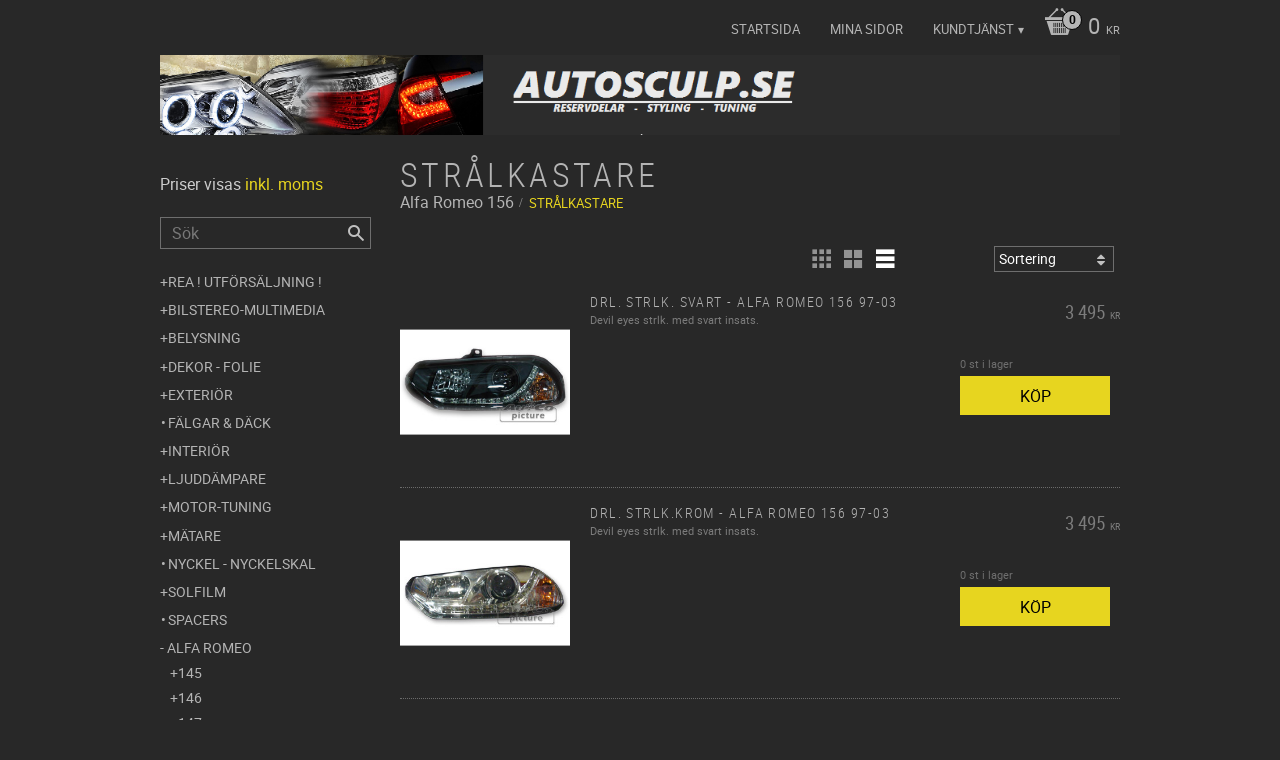

--- FILE ---
content_type: text/plain
request_url: https://www.google-analytics.com/j/collect?v=1&_v=j102&aip=1&a=264248390&t=pageview&_s=1&dl=https%3A%2F%2Fwww.autosculp.se%2Fcategory%2Fstralkastare-42&ul=en-us%40posix&dt=Str%C3%A5lkastare&sr=1280x720&vp=1280x720&_u=YEBAAEABAAAAACAAI~&jid=161021649&gjid=61469196&cid=1244653765.1769915491&tid=UA-44649659-1&_gid=1725457680.1769915491&_r=1&_slc=1&z=1283960141
body_size: -450
content:
2,cG-YJG2QHQ9GT